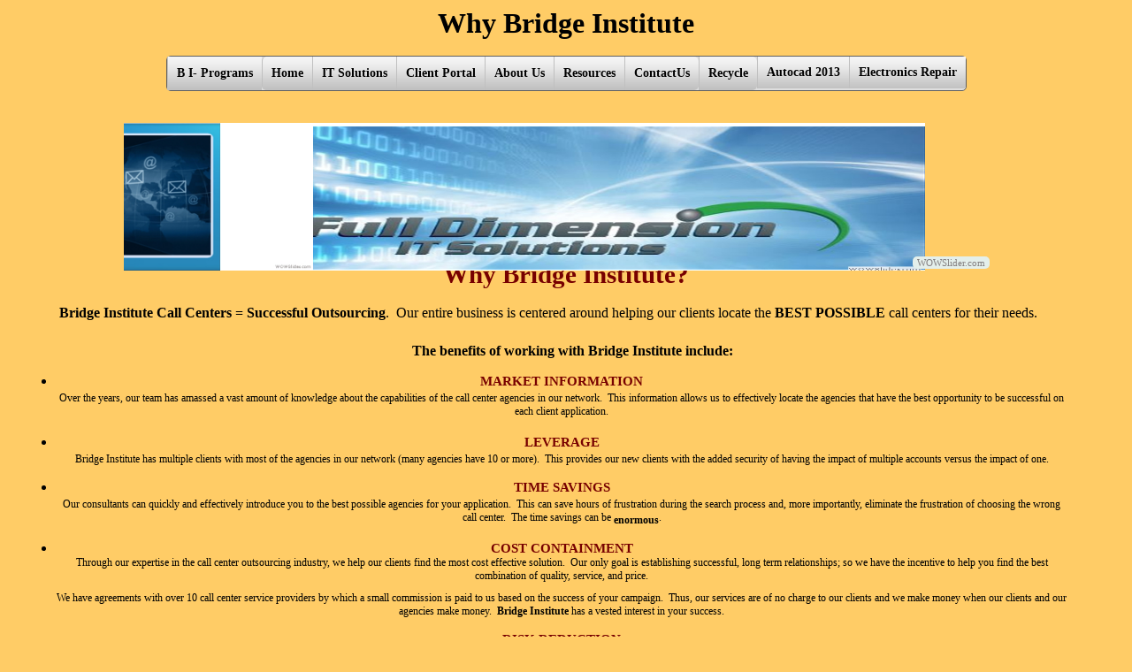

--- FILE ---
content_type: text/html; charset=utf-8
request_url: http://bridgeinstitutellc.com/WhyWorldWide1.aspx
body_size: 16023
content:

<!DOCTYPE html PUBLIC "-//W3C//DTD XHTML 1.0 Transitional//EN" "http://www.w3.org/TR/xhtml1/DTD/xhtml1-transitional.dtd">

<html xmlns="http://www.w3.org/1999/xhtml">
<head id="Head1"><title>
	Recycle<Why Bridge Institute
</title><meta http-equiv="content-type" content="text/html; charset=utf-8" />


	<!-- Start css3menu.com HEAD section -->
	<link rel="stylesheet" href="CSS3 Menu_files/css3menu1/style.css" type="text/css" /><style>._css3m{display:none}
                                                                                            .style2
                                                                                            {
                                                                                                text-align: center;
                                                                                            }
                                                                                        </style>
	<!-- End css3menu.com HEAD section -->
	
</head>
<body style="background-color:#FFCC66; text-align: center;">

    <div class="style2">

                <span class="style5">Why Bridge Institute</span><br />
        <br />
	<meta http-equiv="content-type" content="text/html; charset=utf-8" />

	<!-- Start css3menu.com HEAD section -->
	<link rel="stylesheet" href="CSS3 Menu_files/css3menu1/style.css" type="text/css" /><style>._css3m{display:none}
                                                                                            .style3
                                                                                            {
                                                                                                text-align: left;
                                                                                            }
                                                                                            .style5
                                                                                            {
                                                                                                font-size: xx-large;
                                                                                                font-weight: bold;
                                                                                            }
                                                                                        </style>
	<!-- End css3menu.com HEAD section -->
	
</head>
<body style="background-color:#ffcc66">

<!-- Start css3menu.com BODY section -->
<ul id="css3menu1" class="topmenu">
<li class="topmenu"><a href="Client Portal.aspx" style="height:18px;line-height:18px;"><span>B I- Programs</span></a>
	<ul>
         <li><a href="Mcitp.aspx">MCITP</a></li>
		<li><a href="Bridge-Client Portal.aspx">CISCO</a></li>
		<li><a href="frmAllCurses.aspx">All Programs </a></li>
		<li><a href="frmCisProgram.aspx">Curriculum</a></li>
		<li><a href="frmEsl.aspx">ESL Classess</a></li>
		
	</ul></li>
	<li class="topfirst"><a href="Home.aspx" style="height:18px;line-height:18px;">Home</a></li>
	
	<li class="topmenu"><a href="IT Solution.aspx" style="height:18px;line-height:18px;"><span>IT Solutions</span></a>
	
	<ul>
		<li><a href="Co-managed.aspx">Co-Manaaged and Outsourced IT Support</a></li>
		
		<li><a href="Network Design and Installation.aspx">Network Design and Installation</a></li>
		
		<li><a href="Network Monitoring and Management.aspx">Network Monitoring and Manaagement</a></li>
		
		<li><a href="Hosted Email.aspx">Hosted Email</a></li>
		
		<li><a href="Business Continuity.aspx">Business Continuity & Disaster Recovery</a></li>
		
		<li><a href="Data Backup.aspx">Data Backup</a></li>
		
		<li><a href="Comliance.aspx">Compliance</a></li>
		
		<li><a href="Security Services.aspx">Security Service</a></li>
		
		<li><a href="Training.aspx">Training</a></li>
			
	</ul></li>
	<li class="topmenu"><a href="Client Portal.aspx" style="height:18px;line-height:18px;"><span>Client Portal</span></a>
	<ul>
		<li><a href="Bridge-Client Portal.aspx">Bridge Client Portal</a></li>
		<li><a href="NetComply Portal.aspx">NetComply Portal </a></li>
		<li><a href="Client Access Portal.aspx">Client Access Portal</a></li>
		<li><a href="Bridge Institute Support Portal.aspx">Bridge Institute Support Portal</a></li>
		<li><a href="Live Vault Portal.aspx">LiveVault Portal</a></li>
		<li><a href="BridgeSysMail Admin Portal.aspx"> BridgeSysMail Admin Portal</a></li>
	</ul></li>
	<li class="topmenu"><a href="About Us.aspx" style="height:18px;line-height:18px;">About Us</a></li>
	<li class="topmenu"><a href="Resources.aspx" style="height:18px;line-height:18px;">Resources</a></li>
	<li class="toplast"><a href="frmContactUs.aspx" style="height:18px;line-height:18px;">ContactUs</a></li>
	<li class="toplast"><a href="Recycle.aspx" style="height:18px;line-height:18px;">Recycle</a></li>
	<li><a href="Autocad 2013.aspx">Autocad 2013</a></li>
    <li><a href="Itsupport.aspx">Electronics Repair</a></li>
</ul>
        </div>
    <form method="post" action="./WhyWorldWide1.aspx" id="form1">
<div class="aspNetHidden">
<input type="hidden" name="__VIEWSTATE" id="__VIEWSTATE" value="/wEPDwUKLTcxMDc0MDA4OGRkNQKeRTKpnB8Gg23mVpqPdz9vTZMPNPdOLex37S77/Ks=" />
</div>

<div class="aspNetHidden">

	<input type="hidden" name="__VIEWSTATEGENERATOR" id="__VIEWSTATEGENERATOR" value="26B4079B" />
</div>
    <div>
    
        <br />
    
        <br />
    
    </div>
    
    
		
    </form>
    
    
<head>
	<title>WOWSlider generated by WOWSlider.com</title>
	<meta http-equiv="content-type" content="text/html; charset=utf-8" />
	<meta name="keywords" content="WOW Slider, Image Slider Wordpress Plugin, Wordpress Promotion Slider" />
	<meta name="description" content="WOWSlider created with WOW Slider, a free wizard program that helps you easily generate beautiful web slideshow" />
	<!-- Start WOWSlider.com HEAD section -->
	<link rel="stylesheet" type="text/css" href="engine1/style.css" />
	<script type="text/javascript" src="engine1/jquery.js"></script>
	<!-- End WOWSlider.com HEAD section -->
</head>
<body style="background-color:$PageBgColor$">
	<!-- Start WOWSlider.com BODY section -->
	<div id="wowslider-container1">
	<div class="ws_images"><ul>
<li><img src="data1/images/420526_348841381825875_345833503_n.jpg" alt="420526_348841381825875_345833503_n" title="420526_348841381825875_345833503_n" id="wows1_0"/></li>
<li><img src="data1/images/home_picture.jpg" alt="home picture" title="home picture" id="wows1_1"/></li>
<li><img src="data1/images/imagesca6ln1c3.jpg" alt="imagesCA6LN1C3" title="imagesCA6LN1C3" id="wows1_2"/></li>
<li><img src="data1/images/infrastructure_monitoring.jpg" alt="Infrastructure%20Monitoring" title="Infrastructure%20Monitoring" id="wows1_3"/></li>
<li><img src="data1/images/network2.jpg" alt="network2" title="network2" id="wows1_4"/></li>
<li><img src="data1/images/networkdesign.jpg" alt="network-design" title="network-design" id="wows1_5"/></li>
<li><img src="data1/images/computerroom1.jpg" alt="computer-room1" title="computer-room1" id="wows1_6"/></li>
<li><img src="data1/images/networkmonitoringdashboards.jpg" alt="network-monitoring-dashboards" title="network-monitoring-dashboards" id="wows1_7"/></li>
<li><img src="data1/images/how_to_reduce_the_impact_of_computer_vision_syndrome.jpg" alt="How to Reduce the Impact of Computer Vision Syndrome" title="How to Reduce the Impact of Computer Vision Syndrome" id="wows1_8"/></li>
<li><img src="data1/images/p_d_element_management.jpg" alt="p_d_element_management" title="p_d_element_management" id="wows1_9"/></li>
<li><img src="data1/images/pcsecurity.jpg" alt="pcsecurity" title="pcsecurity" id="wows1_10"/></li>
<li><img src="data1/images/play_school.jpg" alt="play%20school" title="play%20school" id="wows1_11"/></li>
<li><img src="data1/images/security.jpg" alt="security" title="security" id="wows1_12"/></li>
<li><img src="data1/images/newyork_western_btopinaction_computer_basics.jpg" alt="newyork_western_btopinaction_computer_basics" title="newyork_western_btopinaction_computer_basics" id="wows1_13"/></li>
<li><img src="data1/images/solutions_large.jpg" alt="solutions_large" title="solutions_large" id="wows1_14"/></li>
<li><img src="data1/images/autocad.jpg" alt="autocad" title="autocad" id="wows1_15"/></li>
<li><img src="data1/images/autocad_for_mac_2012_menu.jpg" alt="autocad_for_mac_2012_menu" title="autocad_for_mac_2012_menu" id="wows1_16"/></li>
<li><img src="data1/images/autocadsecondlife.jpg" alt="autocad-second-life" title="autocad-second-life" id="wows1_17"/></li>
<li><img src="data1/images/computer_classroom.jpg" alt="computer_classroom" title="computer_classroom" id="wows1_18"/></li>
<li><img src="data1/images/computergamedesign.jpg" alt="computer-game-design" title="computer-game-design" id="wows1_19"/></li>
<li><img src="data1/images/image001610x533.jpg" alt="image001-610x533" title="image001-610x533" id="wows1_20"/></li>
</ul></div>
<a class="wsl" href="http://wowslider.com">Wordpress jQuery Slider Plugin by WOWSlider.com v2.8</a>
	<div class="ws_shadow"></div>
	</div>
	<script type="text/javascript" src="engine1/wowslider.js"></script>
	<script type="text/javascript" src="engine1/script.js"></script>
	<!-- End WOWSlider.com BODY section -->
    
    
 <font color="#770000"><span style="FONT-SIZE: 29px"><strong>Why
                    Bridge Institute?<br />
    </strong></span></font>
                &nbsp;</div><div style="MARGIN-LEFT: 15px; MARGIN-RIGHT: 55px">
                    <strong>Bridge Institute Call Centers = Successful Outsourcing</strong>.&nbsp; Our entire business is
                    centered around helping our clients&nbsp;locate the <strong>BEST POSSIBLE</strong> call centers
                    for their needs.
                </div>
 
                <div style="MARGIN-TOP: 25px; MARGIN-LEFT: 15px">
                    <strong>The benefits of working with Bridge Institute include:</strong>
                </div>
 
                <div style="MARGIN-LEFT: 15px; MARGIN-RIGHT: 65px">
                    <ul class="noindent">
                        <li><b><font color="#770000"><span style="FONT-SIZE: 11pt">MARKET
                        INFORMATION</span></font></b><br>
                        <font color="black"><span style="FONT-SIZE: 9pt">Over the years, our team has amassed a
                        vast amount of knowledge about the capabilities of the call center agencies in our
                        network.&nbsp; This information allows us to effectively locate the agencies that have the
                        best opportunity to be successful on each client application.</span></font></li>
 
                        <li style="MARGIN-TOP: 15px"><font color="#770000"><b><span style=
                        "FONT-SIZE: 11pt">LEVERAGE</span><br></b></font><span style="FONT-SIZE: 9pt">Bridge Institute has
                        multiple clients with most of the&nbsp;agencies in our network (many agencies have 10 or
                        more).&nbsp; This provides our new clients with the added security of having the impact of
                        multiple accounts versus the impact of one.</span></li>
 
                        <li style="MARGIN-TOP: 15px"><font color="#770000"><b><span style="FONT-SIZE: 11pt">TIME
                        SAVINGS</span></b><br></font><span style="FONT-SIZE: 9pt">Our&nbsp;consultants can quickly
                        and effectively introduce you to the best possible agencies for your application.&nbsp;
                        This can save hours of frustration during the search process and, more importantly,
                        eliminate the frustration of choosing the wrong call center.&nbsp; The time savings can be
                        <strong>enormous</strong>.</span></li>
 
                        <li style="MARGIN-TOP: 15px">
                            <font color="#770000"><b><span style="FONT-SIZE: 11pt">COST
                            CONTAINMENT</span></b><br></font><span style="FONT-SIZE: 9pt">Through our expertise in
                            the call center outsourcing industry, we help our clients find the most cost effective
                            solution.&nbsp; Our only goal is establishing successful, long term relationships; so
                            we have the incentive to help you find the best combination of quality, service, and
                            price.</span> 
 
                            <div style="MARGIN-TOP: 10px">
                                <span style="FONT-SIZE: 9pt">We have agreements with over 10 call center service
                                providers by which a small commission is paid to us based on the success of your
                                campaign.&nbsp; Thus, our services are of no charge to our clients and we make
                                money when our clients and our agencies make money.&nbsp;
                                <strong>Bridge Institute</strong> has a vested interest in your success.</span>
                            </div>
                        </li>
 
                        <li style="MARGIN-TOP: 15px"><font color="#770000"><b><span style="FONT-SIZE: 11pt">RISK
                        REDUCTION</span></b><br></font><span style="FONT-SIZE: 9pt">Outsourcing to a call center
                        agency is a risky proposition.&nbsp; You will be sharing a great deal of information
                        with&nbsp;an outside company and trusting them to interact with your precious
                        customers.&nbsp; We have been in the business for more than 4 years and have found many
                        trusted partners around the world.&nbsp; If you are looking for a low-risk way to minimize
                        your costs, maximize your time, and give your call center outsourcing effort the best
                        chance of success, give us a chance to earn your business...no cost to you!</span></li>
                    </ul>
                </div>
            </td>
    <a href="mailto:info@bridgeinstitute.com">
    
    
    <div class="style3">
			<h4 class="style3">&nbsp;CONTACT 
		    <h4 class="style3">3327 Duluth Hwy NW<br />
			Duluth, GA 30096<br />
			Phone: 404-916-3126<br />
			Fax: 
		        770-934-6030</div>
		</div>
		<div class="style3">
			&nbsp;&nbsp;&nbsp;&nbsp;&nbsp;&nbsp;&nbsp;&nbsp;&nbsp;&nbsp;&nbsp;&nbsp;&nbsp;&nbsp;&nbsp;&nbsp;&nbsp;&nbsp;&nbsp;&nbsp;&nbsp;&nbsp;&nbsp;&nbsp;&nbsp;&nbsp;&nbsp;&nbsp;&nbsp;&nbsp;&nbsp;&nbsp;&nbsp;&nbsp;&nbsp;&nbsp;&nbsp;&nbsp;&nbsp;&nbsp;&nbsp;&nbsp;&nbsp;&nbsp;&nbsp;&nbsp;&nbsp;&nbsp;&nbsp;&nbsp;&nbsp;&nbsp;&nbsp;&nbsp;&nbsp;&nbsp;&nbsp;&nbsp;&nbsp;&nbsp;&nbsp;&nbsp;&nbsp;&nbsp;&nbsp;&nbsp;&nbsp;&nbsp;&nbsp;&nbsp;&nbsp;&nbsp;&nbsp;&nbsp;&nbsp;&nbsp;&nbsp;&nbsp;&nbsp;&nbsp;&nbsp;&nbsp;&nbsp;&nbsp;&nbsp;&nbsp;&nbsp;&nbsp;&nbsp;&nbsp;&nbsp;&nbsp;&nbsp;&nbsp;&nbsp;&nbsp;&nbsp;&nbsp;&nbsp;&nbsp;&nbsp;&nbsp;&nbsp;&nbsp;&nbsp;&nbsp;&nbsp;&nbsp;&nbsp;&nbsp;&nbsp;&nbsp;&nbsp;&nbsp;&nbsp;&nbsp;&nbsp;&nbsp;&nbsp;&nbsp;&nbsp;&nbsp;&nbsp;&nbsp;&nbsp;&nbsp;&nbsp;&nbsp;&nbsp;&nbsp;&nbsp;&nbsp;&nbsp;&nbsp;&nbsp;&nbsp;&nbsp;&nbsp;&nbsp;&nbsp;&nbsp;&nbsp;&nbsp;&nbsp;&nbsp;&nbsp;&nbsp;&nbsp;&nbsp;&nbsp;&nbsp;&nbsp;&nbsp;&nbsp;&nbsp;&nbsp;&nbsp;&nbsp;&nbsp;&nbsp;&nbsp;&nbsp;&nbsp;&nbsp;&nbsp;&nbsp;&nbsp;&nbsp;&nbsp;&nbsp;&nbsp;&nbsp;&nbsp;&nbsp;&nbsp;&nbsp;&nbsp;&nbsp;&nbsp;&nbsp;&nbsp;&nbsp;&nbsp;&nbsp;&nbsp;&nbsp;&nbsp;&nbsp;&nbsp;&nbsp;&nbsp;&nbsp;&nbsp;&nbsp;&nbsp;&nbsp;&nbsp;&nbsp;&nbsp;&nbsp;&nbsp;&nbsp;&nbsp;&nbsp;&nbsp;&nbsp;&nbsp;&nbsp;&nbsp;&nbsp;&nbsp; 
            ©2009 Bridge Institute, INC.  ALL RIGHTS RESERVED<br />
</body>
</html>


--- FILE ---
content_type: text/css
request_url: http://bridgeinstitutellc.com/CSS3%20Menu_files/css3menu1/style.css
body_size: 2587
content:
ul#css3menu1,ul#css3menu1 ul{
	margin:0;list-style:none;padding:0;background-color:#dedede;border-width:1px;border-style:solid;border-color:#5f5f5f;-moz-border-radius:5px;-webkit-border-radius:5px;border-radius:5px;}
ul#css3menu1 ul{
	display:none;position:absolute;left:0;top:100%;-moz-box-shadow:3.5px 3.5px 5px #000000;-webkit-box-shadow:3.5px 3.5px 5px #000000;box-shadow:3.5px 3.5px 5px #000000;background-color:#FFFFFF;border-radius:6px;-moz-border-radius:6px;-webkit-border-radius:6px;border-color:#d4d4d4;padding:0 10px 10px;}
ul#css3menu1 li:hover>*{
	display:block;}
ul#css3menu1 li{
	position:relative;display:block;white-space:nowrap;font-size:0;float:left;}
ul#css3menu1 li:hover{
	z-index:1;}
ul#css3menu1{
	font-size:0;z-index:999;position:relative;display:inline-block;zoom:1;padding:0;
	*display:inline;}
* html ul#css3menu1 li a{
	display:inline-block;}
ul#css3menu1>li{
	margin:0;}
ul#css3menu1 a:active, ul#css3menu1 a:focus{
	outline-style:none;}
ul#css3menu1 a{
	display:block;vertical-align:middle;text-align:left;text-decoration:none;font:bold 14px Trebuchet MS;color:#000000;text-shadow:#FFF 0 0 1px;cursor:pointer;padding:10px;background-color:#c1c1c1;background-image:url("mainbk.png");background-repeat:repeat;background-position:0 0;border-width:0 0 0 1px;border-style:solid;border-color:#C0C0C0;}
ul#css3menu1 ul li{
	float:none;margin:10px 0 0;
    top: 0px;
    left: 0px;
}
ul#css3menu1 ul a{
	text-align:left;padding:4px;background-color:#FFFFFF;background-image:none;border-width:0;border-radius:0px;-moz-border-radius:0px;-webkit-border-radius:0px;font:14px Tahoma;color:#000;text-decoration:none;}
ul#css3menu1 li:hover>a,ul#css3menu1 li a.pressed{
	background-color:#f8ac00;border-color:#C0C0C0;border-style:solid;color:#000000;text-shadow:#FFF 0 0 1px;background-image:url("mainbk.png");background-position:0 100px;text-decoration:none;}
ul#css3menu1 span{
	display:block;overflow:visible;background-position:right center;background-repeat:no-repeat;padding-right:0px;
    text-align: center;
}
ul#css3menu1 ul li:hover>a,ul#css3menu1 ul li a.pressed{
	background-color:#FFFFFF;background-image:none;color:#868686;text-decoration:none;}
ul#css3menu1 li.topfirst>a{
	border-radius:5px 0 0 5px;-moz-border-radius:5px 0 0 5px;-webkit-border-radius:5px;-webkit-border-top-right-radius:0;-webkit-border-bottom-right-radius:0;}
ul#css3menu1 li.toplast>a{
	border-radius:0 5px 5px 0;-moz-border-radius:0 5px 5px 0;-webkit-border-radius:0;-webkit-border-top-right-radius:5px;-webkit-border-bottom-right-radius:5px;}


--- FILE ---
content_type: text/css
request_url: http://bridgeinstitutellc.com/engine1/style.css
body_size: 7730
content:
/*
 *	generated by WOW Slider 2.8
 *	template Quiet
 */
@import url("http://fonts.googleapis.com/css?family=Oswald");
#wowslider-container1 { 
	border-style: none;
    border-color: inherit;
    border-width: medium;
    zoom: 1; 
	position: relative; 
	max-width:960px;
	margin:0px auto 0px;
	z-index:90;
	text-align:left;
    top: -175px;
    left: -2px;
    height: 155px;
    width: 128px;
}
* html #wowslider-container1{ width:960px }
#wowslider-container1 .ws_images ul{
	position:relative;
	width: 10000%; 
	height:166px;
	left:42px;
	list-style:none;
	margin:0;
	padding:0;
	border-spacing:0;
	overflow: visible;
	/*table-layout:fixed;*/
}
#wowslider-container1 .ws_images ul li{
	width:1%;
	line-height:0; /*opera*/
	float:left;
	font-size:0;
	padding:0 0 0 0 !important;
	margin:0 0 0 0 !important;
}

#wowslider-container1 .ws_images{
	position: relative;
	left:-434px;
	top:175px;
	width:769%;
	height:108%;
	overflow:hidden;
}
#wowslider-container1 .ws_images a{
	width:100%;
	display:block;
	color:transparent;
}
#wowslider-container1 img{
	max-width: none !important;
}
#wowslider-container1 .ws_images img{
	border-style: none;
    border-color: inherit;
    border-width: 0;
    width:92%;
	    max-width: none;
	    padding:0;
    text-align: center;
    height: 170px;
    margin-left: 0px;
}
#wowslider-container1 a{ 
	text-decoration: none; 
	outline: none; 
	border: none; 
}

#wowslider-container1  .ws_bullets { 
	font-size: 0px; 
	float: left;
	position:absolute;
	z-index:70;
}
#wowslider-container1  .ws_bullets div{
	position:relative;
	float:left;
}
#wowslider-container1  a.wsl{
	display:none;
}
#wowslider-container1  .ws_bullets { 
	padding: 10px; 
}
#wowslider-container1 .ws_bullets a { 
	width:15px;
	height:15px;
	background: url(./bullet.png) left top;
	float: left; 
	text-indent: -4000px; 
	position:relative;
	margin-left:3px;
	color:transparent;
}
#wowslider-container1 .ws_bullets a:hover{
	background-position: 0 50%;
}
#wowslider-container1 .ws_bullets a.ws_selbull{
	background-position: 0 100%;
}
#wowslider-container1 a.ws_next, #wowslider-container1 a.ws_prev {
	position:absolute;
	display:none;
	top:50%;
	margin-top:-50px;
	z-index:60;
	height: 100px;
	width: 60px;
	background-image: url(./arrows.png);
}
#wowslider-container1 a.ws_next{
	background-position: 100% 0;
	right:0;
}
#wowslider-container1 a.ws_prev {
	left:0;
	background-position: 0 0; 
}
* html #wowslider-container1 a.ws_next,* html #wowslider-container1 a.ws_prev{display:block}
#wowslider-container1:hover a.ws_next, #wowslider-container1:hover a.ws_prev {display:block}
/* bottom center */
#wowslider-container1  .ws_bullets {
    top: 5px;
    right: 10px;
}
#wowslider-container1 .ws_bullets .ws_bulframe {
	top: 20px;
}
#wowslider-container1 .ws_bullets .ws_bulframe {
	top: 20px;
}
#wowslider-container1 .ws-title{
	position: absolute;
	bottom: 10%;
	left: 7%;
	z-index: 50;
	padding:12px;
	color: #000000;
	background:#fff;
    font-family:Oswald,Impact,Charcoal,sans-serif;
	font-size: 30px;
	text-shadow: 1px 1px 1px #BBBBBB;
	line-height: 30px;
	border-radius:5px;
	-moz-border-radius:5px;
	-webkit-border-radius:5px;
	opacity:0.5;
	filter:progid:DXImageTransform.Microsoft.Alpha(opacity=50);	
}
#wowslider-container1 .ws-title div{
	font-size: 25px;
	text-shadow: 1px 1px 1px #000000;
}#wowslider-container1 .ws_images ul{
	animation: wsBasic 84s infinite;
	-moz-animation: wsBasic 84s infinite;
	-webkit-animation: wsBasic 84s infinite;
    top: -36px;
}
@keyframes wsBasic{0%{left:-0%} 2.38%{left:-0%} 4.76%{left:-100%} 7.14%{left:-100%} 9.52%{left:-200%} 11.9%{left:-200%} 14.29%{left:-300%} 16.67%{left:-300%} 19.05%{left:-400%} 21.43%{left:-400%} 23.81%{left:-500%} 26.19%{left:-500%} 28.57%{left:-600%} 30.95%{left:-600%} 33.33%{left:-700%} 35.71%{left:-700%} 38.1%{left:-800%} 40.48%{left:-800%} 42.86%{left:-900%} 45.24%{left:-900%} 47.62%{left:-1000%} 50%{left:-1000%} 52.38%{left:-1100%} 54.76%{left:-1100%} 57.14%{left:-1200%} 59.52%{left:-1200%} 61.9%{left:-1300%} 64.29%{left:-1300%} 66.67%{left:-1400%} 69.05%{left:-1400%} 71.43%{left:-1500%} 73.81%{left:-1500%} 76.19%{left:-1600%} 78.57%{left:-1600%} 80.95%{left:-1700%} 83.33%{left:-1700%} 85.71%{left:-1800%} 88.1%{left:-1800%} 90.48%{left:-1900%} 92.86%{left:-1900%} 95.24%{left:-2000%} 97.62%{left:-2000%} }
@-moz-keyframes wsBasic{0%{left:-0%} 2.38%{left:-0%} 4.76%{left:-100%} 7.14%{left:-100%} 9.52%{left:-200%} 11.9%{left:-200%} 14.29%{left:-300%} 16.67%{left:-300%} 19.05%{left:-400%} 21.43%{left:-400%} 23.81%{left:-500%} 26.19%{left:-500%} 28.57%{left:-600%} 30.95%{left:-600%} 33.33%{left:-700%} 35.71%{left:-700%} 38.1%{left:-800%} 40.48%{left:-800%} 42.86%{left:-900%} 45.24%{left:-900%} 47.62%{left:-1000%} 50%{left:-1000%} 52.38%{left:-1100%} 54.76%{left:-1100%} 57.14%{left:-1200%} 59.52%{left:-1200%} 61.9%{left:-1300%} 64.29%{left:-1300%} 66.67%{left:-1400%} 69.05%{left:-1400%} 71.43%{left:-1500%} 73.81%{left:-1500%} 76.19%{left:-1600%} 78.57%{left:-1600%} 80.95%{left:-1700%} 83.33%{left:-1700%} 85.71%{left:-1800%} 88.1%{left:-1800%} 90.48%{left:-1900%} 92.86%{left:-1900%} 95.24%{left:-2000%} 97.62%{left:-2000%} }
@-webkit-keyframes wsBasic{0%{left:-0%} 2.38%{left:-0%} 4.76%{left:-100%} 7.14%{left:-100%} 9.52%{left:-200%} 11.9%{left:-200%} 14.29%{left:-300%} 16.67%{left:-300%} 19.05%{left:-400%} 21.43%{left:-400%} 23.81%{left:-500%} 26.19%{left:-500%} 28.57%{left:-600%} 30.95%{left:-600%} 33.33%{left:-700%} 35.71%{left:-700%} 38.1%{left:-800%} 40.48%{left:-800%} 42.86%{left:-900%} 45.24%{left:-900%} 47.62%{left:-1000%} 50%{left:-1000%} 52.38%{left:-1100%} 54.76%{left:-1100%} 57.14%{left:-1200%} 59.52%{left:-1200%} 61.9%{left:-1300%} 64.29%{left:-1300%} 66.67%{left:-1400%} 69.05%{left:-1400%} 71.43%{left:-1500%} 73.81%{left:-1500%} 76.19%{left:-1600%} 78.57%{left:-1600%} 80.95%{left:-1700%} 83.33%{left:-1700%} 85.71%{left:-1800%} 88.1%{left:-1800%} 90.48%{left:-1900%} 92.86%{left:-1900%} 95.24%{left:-2000%} 97.62%{left:-2000%} }

#wowslider-container1 .ws_shadow{
	background: url('shadow.png') no-repeat left 100%;
	background-size:100%;
	width:100%;
	height:0%;
	position: absolute;
	left:0;
	bottom:-3200%;
	z-index:-1;
    top: 5459px;
}
* html #wowslider-container1 .ws_shadow{/*ie6*/
	background:none;
	filter:progid:DXImageTransform.Microsoft.AlphaImageLoader( src='engine1/shadow.png', sizingMethod='scale');
}
*+html #wowslider-container1 .ws_shadow{/*ie7*/
	background:none;
	filter:progid:DXImageTransform.Microsoft.AlphaImageLoader( src='engine1/shadow.png', sizingMethod='scale');
}
#wowslider-container1 .ws_bullets  a img{
	text-indent:0;
	display:block;
	top:15px;
	left:-64px;
	visibility:hidden;
	position:absolute;
    -moz-box-shadow: 0 0 5px #999999;
    box-shadow: 0 0 5px #999999;
    border: 5px solid #FFFFFF;
	max-width:none;
}
#wowslider-container1 .ws_bullets a:hover img{
	visibility:visible;
}

#wowslider-container1 .ws_bulframe div div{
	height:48px;
	overflow:visible;
	position:relative;
}
#wowslider-container1 .ws_bulframe div {
	left:0;
	overflow:hidden;
	position:relative;
	width:128px;
	background-color:#FFFFFF;
}
#wowslider-container1  .ws_bullets .ws_bulframe{
	display:none;
	overflow:visible;
	position:absolute;
	cursor:pointer;
    -moz-box-shadow: 0 0 5px #999999;
    box-shadow: 0 0 5px #999999;
    border: 5px solid #FFFFFF;
}
#wowslider-container1 .ws_bulframe span{
	display:block;
	position:absolute;
	top:-11px;
	margin-left:-5px;
	left:64px;
	background:url(./triangle.png);
	width:15px;
	height:6px;
}